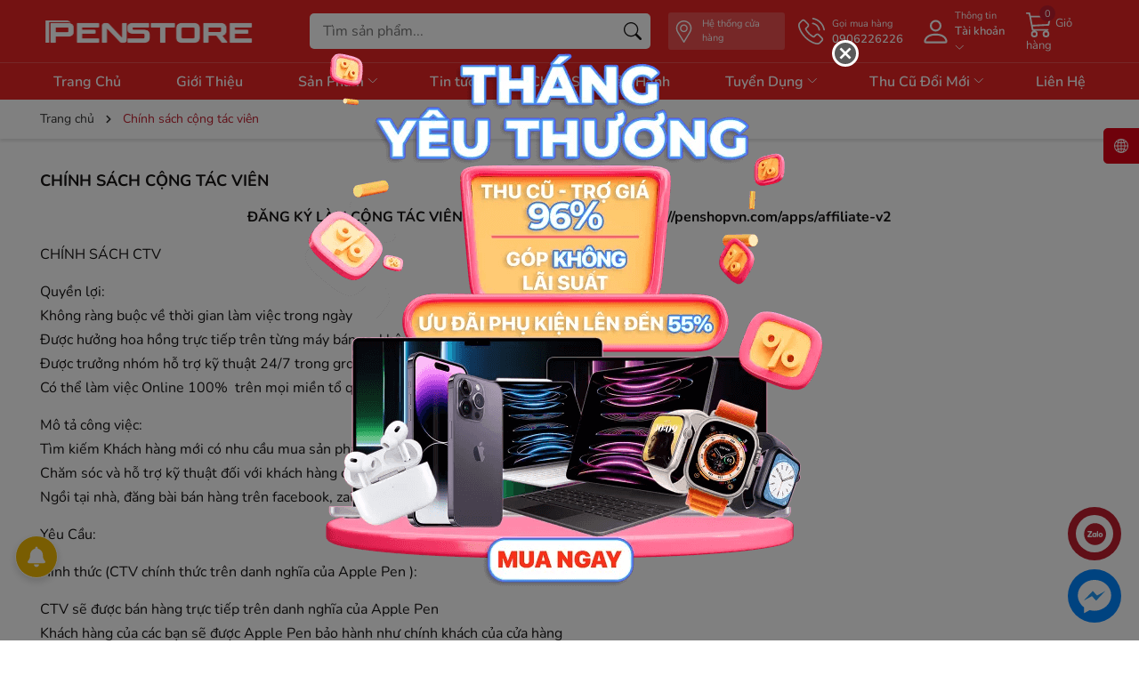

--- FILE ---
content_type: text/css
request_url: https://bizweb.dktcdn.net/100/440/746/themes/950571/assets/fonts.scss.css?1717834899134
body_size: 658
content:
@font-face{font-family:'Nunito';font-style:italic;font-weight:300;font-display:swap;src:url(//bizweb.dktcdn.net/100/440/746/themes/950571/assets/xrxx3i6li01bkofimnaors71ca.woff2?1717834822292) format("woff2");unicode-range:U+0460-052F, U+1C80-1C88, U+20B4, U+2DE0-2DFF, U+A640-A69F, U+FE2E-FE2F}@font-face{font-family:'Nunito';font-style:italic;font-weight:300;font-display:swap;src:url(//bizweb.dktcdn.net/100/440/746/themes/950571/assets/xrxx3i6li01bkofimnahrs71ca.woff2?1717834822292) format("woff2");unicode-range:U+0301, U+0400-045F, U+0490-0491, U+04B0-04B1, U+2116}@font-face{font-family:'Nunito';font-style:italic;font-weight:300;font-display:swap;src:url(//bizweb.dktcdn.net/100/440/746/themes/950571/assets/xrxx3i6li01bkofimnamrs71ca.woff2?1717834822292) format("woff2");unicode-range:U+0102-0103, U+0110-0111, U+0128-0129, U+0168-0169, U+01A0-01A1, U+01AF-01B0, U+1EA0-1EF9, U+20AB}@font-face{font-family:'Nunito';font-style:italic;font-weight:300;font-display:swap;src:url(//bizweb.dktcdn.net/100/440/746/themes/950571/assets/xrxx3i6li01bkofimnanrs71ca.woff2?1717834822292) format("woff2");unicode-range:U+0100-024F, U+0259, U+1E00-1EFF, U+2020, U+20A0-20AB, U+20AD-20CF, U+2113, U+2C60-2C7F, U+A720-A7FF}@font-face{font-family:'Nunito';font-style:italic;font-weight:300;font-display:swap;src:url(//bizweb.dktcdn.net/100/440/746/themes/950571/assets/xrxx3i6li01bkofimnadrs4.woff2?1717834822292) format("woff2");unicode-range:U+0000-00FF, U+0131, U+0152-0153, U+02BB-02BC, U+02C6, U+02DA, U+02DC, U+2000-206F, U+2074, U+20AC, U+2122, U+2191, U+2193, U+2212, U+2215, U+FEFF, U+FFFD}@font-face{font-family:'Nunito';font-style:italic;font-weight:400;font-display:swap;src:url(//bizweb.dktcdn.net/100/440/746/themes/950571/assets/xrxx3i6li01bkofimnaors71ca.woff2?1717834822292) format("woff2");unicode-range:U+0460-052F, U+1C80-1C88, U+20B4, U+2DE0-2DFF, U+A640-A69F, U+FE2E-FE2F}@font-face{font-family:'Nunito';font-style:italic;font-weight:400;font-display:swap;src:url(//bizweb.dktcdn.net/100/440/746/themes/950571/assets/xrxx3i6li01bkofimnahrs71ca.woff2?1717834822292) format("woff2");unicode-range:U+0301, U+0400-045F, U+0490-0491, U+04B0-04B1, U+2116}@font-face{font-family:'Nunito';font-style:italic;font-weight:400;font-display:swap;src:url(//bizweb.dktcdn.net/100/440/746/themes/950571/assets/xrxx3i6li01bkofimnamrs71ca.woff2?1717834822292) format("woff2");unicode-range:U+0102-0103, U+0110-0111, U+0128-0129, U+0168-0169, U+01A0-01A1, U+01AF-01B0, U+1EA0-1EF9, U+20AB}@font-face{font-family:'Nunito';font-style:italic;font-weight:400;font-display:swap;src:url(//bizweb.dktcdn.net/100/440/746/themes/950571/assets/xrxx3i6li01bkofimnanrs71ca.woff2?1717834822292) format("woff2");unicode-range:U+0100-024F, U+0259, U+1E00-1EFF, U+2020, U+20A0-20AB, U+20AD-20CF, U+2113, U+2C60-2C7F, U+A720-A7FF}@font-face{font-family:'Nunito';font-style:italic;font-weight:400;font-display:swap;src:url(//bizweb.dktcdn.net/100/440/746/themes/950571/assets/xrxx3i6li01bkofimnadrs4.woff2?1717834822292) format("woff2");unicode-range:U+0000-00FF, U+0131, U+0152-0153, U+02BB-02BC, U+02C6, U+02DA, U+02DC, U+2000-206F, U+2074, U+20AC, U+2122, U+2191, U+2193, U+2212, U+2215, U+FEFF, U+FFFD}@font-face{font-family:'Nunito';font-style:italic;font-weight:500;font-display:swap;src:url(//bizweb.dktcdn.net/100/440/746/themes/950571/assets/xrxx3i6li01bkofimnaors71ca.woff2?1717834822292) format("woff2");unicode-range:U+0460-052F, U+1C80-1C88, U+20B4, U+2DE0-2DFF, U+A640-A69F, U+FE2E-FE2F}@font-face{font-family:'Nunito';font-style:italic;font-weight:500;font-display:swap;src:url(//bizweb.dktcdn.net/100/440/746/themes/950571/assets/xrxx3i6li01bkofimnahrs71ca.woff2?1717834822292) format("woff2");unicode-range:U+0301, U+0400-045F, U+0490-0491, U+04B0-04B1, U+2116}@font-face{font-family:'Nunito';font-style:italic;font-weight:500;font-display:swap;src:url(//bizweb.dktcdn.net/100/440/746/themes/950571/assets/xrxx3i6li01bkofimnamrs71ca.woff2?1717834822292) format("woff2");unicode-range:U+0102-0103, U+0110-0111, U+0128-0129, U+0168-0169, U+01A0-01A1, U+01AF-01B0, U+1EA0-1EF9, U+20AB}@font-face{font-family:'Nunito';font-style:italic;font-weight:500;font-display:swap;src:url(//bizweb.dktcdn.net/100/440/746/themes/950571/assets/xrxx3i6li01bkofimnanrs71ca.woff2?1717834822292) format("woff2");unicode-range:U+0100-024F, U+0259, U+1E00-1EFF, U+2020, U+20A0-20AB, U+20AD-20CF, U+2113, U+2C60-2C7F, U+A720-A7FF}@font-face{font-family:'Nunito';font-style:italic;font-weight:500;font-display:swap;src:url(//bizweb.dktcdn.net/100/440/746/themes/950571/assets/xrxx3i6li01bkofimnadrs4.woff2?1717834822292) format("woff2");unicode-range:U+0000-00FF, U+0131, U+0152-0153, U+02BB-02BC, U+02C6, U+02DA, U+02DC, U+2000-206F, U+2074, U+20AC, U+2122, U+2191, U+2193, U+2212, U+2215, U+FEFF, U+FFFD}@font-face{font-family:'Nunito';font-style:italic;font-weight:600;font-display:swap;src:url(//bizweb.dktcdn.net/100/440/746/themes/950571/assets/xrxx3i6li01bkofimnaors71ca.woff2?1717834822292) format("woff2");unicode-range:U+0460-052F, U+1C80-1C88, U+20B4, U+2DE0-2DFF, U+A640-A69F, U+FE2E-FE2F}@font-face{font-family:'Nunito';font-style:italic;font-weight:600;font-display:swap;src:url(//bizweb.dktcdn.net/100/440/746/themes/950571/assets/xrxx3i6li01bkofimnahrs71ca.woff2?1717834822292) format("woff2");unicode-range:U+0301, U+0400-045F, U+0490-0491, U+04B0-04B1, U+2116}@font-face{font-family:'Nunito';font-style:italic;font-weight:600;font-display:swap;src:url(//bizweb.dktcdn.net/100/440/746/themes/950571/assets/xrxx3i6li01bkofimnamrs71ca.woff2?1717834822292) format("woff2");unicode-range:U+0102-0103, U+0110-0111, U+0128-0129, U+0168-0169, U+01A0-01A1, U+01AF-01B0, U+1EA0-1EF9, U+20AB}@font-face{font-family:'Nunito';font-style:italic;font-weight:600;font-display:swap;src:url(//bizweb.dktcdn.net/100/440/746/themes/950571/assets/xrxx3i6li01bkofimnanrs71ca.woff2?1717834822292) format("woff2");unicode-range:U+0100-024F, U+0259, U+1E00-1EFF, U+2020, U+20A0-20AB, U+20AD-20CF, U+2113, U+2C60-2C7F, U+A720-A7FF}@font-face{font-family:'Nunito';font-style:italic;font-weight:600;font-display:swap;src:url(//bizweb.dktcdn.net/100/440/746/themes/950571/assets/xrxx3i6li01bkofimnadrs4.woff2?1717834822292) format("woff2");unicode-range:U+0000-00FF, U+0131, U+0152-0153, U+02BB-02BC, U+02C6, U+02DA, U+02DC, U+2000-206F, U+2074, U+20AC, U+2122, U+2191, U+2193, U+2212, U+2215, U+FEFF, U+FFFD}@font-face{font-family:'Nunito';font-style:italic;font-weight:700;font-display:swap;src:url(//bizweb.dktcdn.net/100/440/746/themes/950571/assets/xrxx3i6li01bkofimnaors71ca.woff2?1717834822292) format("woff2");unicode-range:U+0460-052F, U+1C80-1C88, U+20B4, U+2DE0-2DFF, U+A640-A69F, U+FE2E-FE2F}@font-face{font-family:'Nunito';font-style:italic;font-weight:700;font-display:swap;src:url(//bizweb.dktcdn.net/100/440/746/themes/950571/assets/xrxx3i6li01bkofimnahrs71ca.woff2?1717834822292) format("woff2");unicode-range:U+0301, U+0400-045F, U+0490-0491, U+04B0-04B1, U+2116}@font-face{font-family:'Nunito';font-style:italic;font-weight:700;font-display:swap;src:url(//bizweb.dktcdn.net/100/440/746/themes/950571/assets/xrxx3i6li01bkofimnamrs71ca.woff2?1717834822292) format("woff2");unicode-range:U+0102-0103, U+0110-0111, U+0128-0129, U+0168-0169, U+01A0-01A1, U+01AF-01B0, U+1EA0-1EF9, U+20AB}@font-face{font-family:'Nunito';font-style:italic;font-weight:700;font-display:swap;src:url(//bizweb.dktcdn.net/100/440/746/themes/950571/assets/xrxx3i6li01bkofimnanrs71ca.woff2?1717834822292) format("woff2");unicode-range:U+0100-024F, U+0259, U+1E00-1EFF, U+2020, U+20A0-20AB, U+20AD-20CF, U+2113, U+2C60-2C7F, U+A720-A7FF}@font-face{font-family:'Nunito';font-style:italic;font-weight:700;font-display:swap;src:url(//bizweb.dktcdn.net/100/440/746/themes/950571/assets/xrxx3i6li01bkofimnadrs4.woff2?1717834822292) format("woff2");unicode-range:U+0000-00FF, U+0131, U+0152-0153, U+02BB-02BC, U+02C6, U+02DA, U+02DC, U+2000-206F, U+2074, U+20AC, U+2122, U+2191, U+2193, U+2212, U+2215, U+FEFF, U+FFFD}@font-face{font-family:'Nunito';font-style:italic;font-weight:800;font-display:swap;src:url(//bizweb.dktcdn.net/100/440/746/themes/950571/assets/xrxx3i6li01bkofimnaors71ca.woff2?1717834822292) format("woff2");unicode-range:U+0460-052F, U+1C80-1C88, U+20B4, U+2DE0-2DFF, U+A640-A69F, U+FE2E-FE2F}@font-face{font-family:'Nunito';font-style:italic;font-weight:800;font-display:swap;src:url(//bizweb.dktcdn.net/100/440/746/themes/950571/assets/xrxx3i6li01bkofimnahrs71ca.woff2?1717834822292) format("woff2");unicode-range:U+0301, U+0400-045F, U+0490-0491, U+04B0-04B1, U+2116}@font-face{font-family:'Nunito';font-style:italic;font-weight:800;font-display:swap;src:url(//bizweb.dktcdn.net/100/440/746/themes/950571/assets/xrxx3i6li01bkofimnamrs71ca.woff2?1717834822292) format("woff2");unicode-range:U+0102-0103, U+0110-0111, U+0128-0129, U+0168-0169, U+01A0-01A1, U+01AF-01B0, U+1EA0-1EF9, U+20AB}@font-face{font-family:'Nunito';font-style:italic;font-weight:800;font-display:swap;src:url(//bizweb.dktcdn.net/100/440/746/themes/950571/assets/xrxx3i6li01bkofimnanrs71ca.woff2?1717834822292) format("woff2");unicode-range:U+0100-024F, U+0259, U+1E00-1EFF, U+2020, U+20A0-20AB, U+20AD-20CF, U+2113, U+2C60-2C7F, U+A720-A7FF}@font-face{font-family:'Nunito';font-style:italic;font-weight:800;font-display:swap;src:url(//bizweb.dktcdn.net/100/440/746/themes/950571/assets/xrxx3i6li01bkofimnadrs4.woff2?1717834822292) format("woff2");unicode-range:U+0000-00FF, U+0131, U+0152-0153, U+02BB-02BC, U+02C6, U+02DA, U+02DC, U+2000-206F, U+2074, U+20AC, U+2122, U+2191, U+2193, U+2212, U+2215, U+FEFF, U+FFFD}@font-face{font-family:'Nunito';font-style:italic;font-weight:900;font-display:swap;src:url(//bizweb.dktcdn.net/100/440/746/themes/950571/assets/xrxx3i6li01bkofimnaors71ca.woff2?1717834822292) format("woff2");unicode-range:U+0460-052F, U+1C80-1C88, U+20B4, U+2DE0-2DFF, U+A640-A69F, U+FE2E-FE2F}@font-face{font-family:'Nunito';font-style:italic;font-weight:900;font-display:swap;src:url(//bizweb.dktcdn.net/100/440/746/themes/950571/assets/xrxx3i6li01bkofimnahrs71ca.woff2?1717834822292) format("woff2");unicode-range:U+0301, U+0400-045F, U+0490-0491, U+04B0-04B1, U+2116}@font-face{font-family:'Nunito';font-style:italic;font-weight:900;font-display:swap;src:url(//bizweb.dktcdn.net/100/440/746/themes/950571/assets/xrxx3i6li01bkofimnamrs71ca.woff2?1717834822292) format("woff2");unicode-range:U+0102-0103, U+0110-0111, U+0128-0129, U+0168-0169, U+01A0-01A1, U+01AF-01B0, U+1EA0-1EF9, U+20AB}@font-face{font-family:'Nunito';font-style:italic;font-weight:900;font-display:swap;src:url(//bizweb.dktcdn.net/100/440/746/themes/950571/assets/xrxx3i6li01bkofimnanrs71ca.woff2?1717834822292) format("woff2");unicode-range:U+0100-024F, U+0259, U+1E00-1EFF, U+2020, U+20A0-20AB, U+20AD-20CF, U+2113, U+2C60-2C7F, U+A720-A7FF}@font-face{font-family:'Nunito';font-style:italic;font-weight:900;font-display:swap;src:url(//bizweb.dktcdn.net/100/440/746/themes/950571/assets/xrxx3i6li01bkofimnadrs4.woff2?1717834822292) format("woff2");unicode-range:U+0000-00FF, U+0131, U+0152-0153, U+02BB-02BC, U+02C6, U+02DA, U+02DC, U+2000-206F, U+2074, U+20AC, U+2122, U+2191, U+2193, U+2212, U+2215, U+FEFF, U+FFFD}@font-face{font-family:'Nunito';font-style:normal;font-weight:300;font-display:swap;src:url(//bizweb.dktcdn.net/100/440/746/themes/950571/assets/xrxv3i6li01bkofiooabxso.woff2?1717834822292) format("woff2");unicode-range:U+0460-052F, U+1C80-1C88, U+20B4, U+2DE0-2DFF, U+A640-A69F, U+FE2E-FE2F}@font-face{font-family:'Nunito';font-style:normal;font-weight:300;font-display:swap;src:url(//bizweb.dktcdn.net/100/440/746/themes/950571/assets/xrxv3i6li01bkofimeabxso.woff2?1717834822292) format("woff2");unicode-range:U+0301, U+0400-045F, U+0490-0491, U+04B0-04B1, U+2116}@font-face{font-family:'Nunito';font-style:normal;font-weight:300;font-display:swap;src:url(//bizweb.dktcdn.net/100/440/746/themes/950571/assets/xrxv3i6li01bkofiouabxso.woff2?1717834822292) format("woff2");unicode-range:U+0102-0103, U+0110-0111, U+0128-0129, U+0168-0169, U+01A0-01A1, U+01AF-01B0, U+1EA0-1EF9, U+20AB}@font-face{font-family:'Nunito';font-style:normal;font-weight:300;font-display:swap;src:url(//bizweb.dktcdn.net/100/440/746/themes/950571/assets/xrxv3i6li01bkofio-abxso.woff2?1717834822292) format("woff2");unicode-range:U+0100-024F, U+0259, U+1E00-1EFF, U+2020, U+20A0-20AB, U+20AD-20CF, U+2113, U+2C60-2C7F, U+A720-A7FF}@font-face{font-family:'Nunito';font-style:normal;font-weight:300;font-display:swap;src:url(//bizweb.dktcdn.net/100/440/746/themes/950571/assets/xrxv3i6li01bkofineab.woff2?1717834822292) format("woff2");unicode-range:U+0000-00FF, U+0131, U+0152-0153, U+02BB-02BC, U+02C6, U+02DA, U+02DC, U+2000-206F, U+2074, U+20AC, U+2122, U+2191, U+2193, U+2212, U+2215, U+FEFF, U+FFFD}@font-face{font-family:'Nunito';font-style:normal;font-weight:400;font-display:swap;src:url(//bizweb.dktcdn.net/100/440/746/themes/950571/assets/xrxv3i6li01bkofiooabxso.woff2?1717834822292) format("woff2");unicode-range:U+0460-052F, U+1C80-1C88, U+20B4, U+2DE0-2DFF, U+A640-A69F, U+FE2E-FE2F}@font-face{font-family:'Nunito';font-style:normal;font-weight:400;font-display:swap;src:url(//bizweb.dktcdn.net/100/440/746/themes/950571/assets/xrxv3i6li01bkofimeabxso.woff2?1717834822292) format("woff2");unicode-range:U+0301, U+0400-045F, U+0490-0491, U+04B0-04B1, U+2116}@font-face{font-family:'Nunito';font-style:normal;font-weight:400;font-display:swap;src:url(//bizweb.dktcdn.net/100/440/746/themes/950571/assets/xrxv3i6li01bkofiouabxso.woff2?1717834822292) format("woff2");unicode-range:U+0102-0103, U+0110-0111, U+0128-0129, U+0168-0169, U+01A0-01A1, U+01AF-01B0, U+1EA0-1EF9, U+20AB}@font-face{font-family:'Nunito';font-style:normal;font-weight:400;font-display:swap;src:url(//bizweb.dktcdn.net/100/440/746/themes/950571/assets/xrxv3i6li01bkofio-abxso.woff2?1717834822292) format("woff2");unicode-range:U+0100-024F, U+0259, U+1E00-1EFF, U+2020, U+20A0-20AB, U+20AD-20CF, U+2113, U+2C60-2C7F, U+A720-A7FF}@font-face{font-family:'Nunito';font-style:normal;font-weight:400;font-display:swap;src:url(//bizweb.dktcdn.net/100/440/746/themes/950571/assets/xrxv3i6li01bkofineab.woff2?1717834822292) format("woff2");unicode-range:U+0000-00FF, U+0131, U+0152-0153, U+02BB-02BC, U+02C6, U+02DA, U+02DC, U+2000-206F, U+2074, U+20AC, U+2122, U+2191, U+2193, U+2212, U+2215, U+FEFF, U+FFFD}@font-face{font-family:'Nunito';font-style:normal;font-weight:500;font-display:swap;src:url(//bizweb.dktcdn.net/100/440/746/themes/950571/assets/xrxv3i6li01bkofiooabxso.woff2?1717834822292) format("woff2");unicode-range:U+0460-052F, U+1C80-1C88, U+20B4, U+2DE0-2DFF, U+A640-A69F, U+FE2E-FE2F}@font-face{font-family:'Nunito';font-style:normal;font-weight:500;font-display:swap;src:url(//bizweb.dktcdn.net/100/440/746/themes/950571/assets/xrxv3i6li01bkofimeabxso.woff2?1717834822292) format("woff2");unicode-range:U+0301, U+0400-045F, U+0490-0491, U+04B0-04B1, U+2116}@font-face{font-family:'Nunito';font-style:normal;font-weight:500;font-display:swap;src:url(//bizweb.dktcdn.net/100/440/746/themes/950571/assets/xrxv3i6li01bkofiouabxso.woff2?1717834822292) format("woff2");unicode-range:U+0102-0103, U+0110-0111, U+0128-0129, U+0168-0169, U+01A0-01A1, U+01AF-01B0, U+1EA0-1EF9, U+20AB}@font-face{font-family:'Nunito';font-style:normal;font-weight:500;font-display:swap;src:url(//bizweb.dktcdn.net/100/440/746/themes/950571/assets/xrxv3i6li01bkofio-abxso.woff2?1717834822292) format("woff2");unicode-range:U+0100-024F, U+0259, U+1E00-1EFF, U+2020, U+20A0-20AB, U+20AD-20CF, U+2113, U+2C60-2C7F, U+A720-A7FF}@font-face{font-family:'Nunito';font-style:normal;font-weight:500;font-display:swap;src:url(//bizweb.dktcdn.net/100/440/746/themes/950571/assets/xrxv3i6li01bkofineab.woff2?1717834822292) format("woff2");unicode-range:U+0000-00FF, U+0131, U+0152-0153, U+02BB-02BC, U+02C6, U+02DA, U+02DC, U+2000-206F, U+2074, U+20AC, U+2122, U+2191, U+2193, U+2212, U+2215, U+FEFF, U+FFFD}@font-face{font-family:'Nunito';font-style:normal;font-weight:600;font-display:swap;src:url(//bizweb.dktcdn.net/100/440/746/themes/950571/assets/xrxv3i6li01bkofiooabxso.woff2?1717834822292) format("woff2");unicode-range:U+0460-052F, U+1C80-1C88, U+20B4, U+2DE0-2DFF, U+A640-A69F, U+FE2E-FE2F}@font-face{font-family:'Nunito';font-style:normal;font-weight:600;font-display:swap;src:url(//bizweb.dktcdn.net/100/440/746/themes/950571/assets/xrxv3i6li01bkofimeabxso.woff2?1717834822292) format("woff2");unicode-range:U+0301, U+0400-045F, U+0490-0491, U+04B0-04B1, U+2116}@font-face{font-family:'Nunito';font-style:normal;font-weight:600;font-display:swap;src:url(//bizweb.dktcdn.net/100/440/746/themes/950571/assets/xrxv3i6li01bkofiouabxso.woff2?1717834822292) format("woff2");unicode-range:U+0102-0103, U+0110-0111, U+0128-0129, U+0168-0169, U+01A0-01A1, U+01AF-01B0, U+1EA0-1EF9, U+20AB}@font-face{font-family:'Nunito';font-style:normal;font-weight:600;font-display:swap;src:url(//bizweb.dktcdn.net/100/440/746/themes/950571/assets/xrxv3i6li01bkofio-abxso.woff2?1717834822292) format("woff2");unicode-range:U+0100-024F, U+0259, U+1E00-1EFF, U+2020, U+20A0-20AB, U+20AD-20CF, U+2113, U+2C60-2C7F, U+A720-A7FF}@font-face{font-family:'Nunito';font-style:normal;font-weight:600;font-display:swap;src:url(//bizweb.dktcdn.net/100/440/746/themes/950571/assets/xrxv3i6li01bkofineab.woff2?1717834822292) format("woff2");unicode-range:U+0000-00FF, U+0131, U+0152-0153, U+02BB-02BC, U+02C6, U+02DA, U+02DC, U+2000-206F, U+2074, U+20AC, U+2122, U+2191, U+2193, U+2212, U+2215, U+FEFF, U+FFFD}@font-face{font-family:'Nunito';font-style:normal;font-weight:700;font-display:swap;src:url(//bizweb.dktcdn.net/100/440/746/themes/950571/assets/xrxv3i6li01bkofiooabxso.woff2?1717834822292) format("woff2");unicode-range:U+0460-052F, U+1C80-1C88, U+20B4, U+2DE0-2DFF, U+A640-A69F, U+FE2E-FE2F}@font-face{font-family:'Nunito';font-style:normal;font-weight:700;font-display:swap;src:url(//bizweb.dktcdn.net/100/440/746/themes/950571/assets/xrxv3i6li01bkofimeabxso.woff2?1717834822292) format("woff2");unicode-range:U+0301, U+0400-045F, U+0490-0491, U+04B0-04B1, U+2116}@font-face{font-family:'Nunito';font-style:normal;font-weight:700;font-display:swap;src:url(//bizweb.dktcdn.net/100/440/746/themes/950571/assets/xrxv3i6li01bkofiouabxso.woff2?1717834822292) format("woff2");unicode-range:U+0102-0103, U+0110-0111, U+0128-0129, U+0168-0169, U+01A0-01A1, U+01AF-01B0, U+1EA0-1EF9, U+20AB}@font-face{font-family:'Nunito';font-style:normal;font-weight:700;font-display:swap;src:url(//bizweb.dktcdn.net/100/440/746/themes/950571/assets/xrxv3i6li01bkofio-abxso.woff2?1717834822292) format("woff2");unicode-range:U+0100-024F, U+0259, U+1E00-1EFF, U+2020, U+20A0-20AB, U+20AD-20CF, U+2113, U+2C60-2C7F, U+A720-A7FF}@font-face{font-family:'Nunito';font-style:normal;font-weight:700;font-display:swap;src:url(//bizweb.dktcdn.net/100/440/746/themes/950571/assets/xrxv3i6li01bkofineab.woff2?1717834822292) format("woff2");unicode-range:U+0000-00FF, U+0131, U+0152-0153, U+02BB-02BC, U+02C6, U+02DA, U+02DC, U+2000-206F, U+2074, U+20AC, U+2122, U+2191, U+2193, U+2212, U+2215, U+FEFF, U+FFFD}@font-face{font-family:'Nunito';font-style:normal;font-weight:800;font-display:swap;src:url(//bizweb.dktcdn.net/100/440/746/themes/950571/assets/xrxv3i6li01bkofiooabxso.woff2?1717834822292) format("woff2");unicode-range:U+0460-052F, U+1C80-1C88, U+20B4, U+2DE0-2DFF, U+A640-A69F, U+FE2E-FE2F}@font-face{font-family:'Nunito';font-style:normal;font-weight:800;font-display:swap;src:url(//bizweb.dktcdn.net/100/440/746/themes/950571/assets/xrxv3i6li01bkofimeabxso.woff2?1717834822292) format("woff2");unicode-range:U+0301, U+0400-045F, U+0490-0491, U+04B0-04B1, U+2116}@font-face{font-family:'Nunito';font-style:normal;font-weight:800;font-display:swap;src:url(//bizweb.dktcdn.net/100/440/746/themes/950571/assets/xrxv3i6li01bkofiouabxso.woff2?1717834822292) format("woff2");unicode-range:U+0102-0103, U+0110-0111, U+0128-0129, U+0168-0169, U+01A0-01A1, U+01AF-01B0, U+1EA0-1EF9, U+20AB}@font-face{font-family:'Nunito';font-style:normal;font-weight:800;font-display:swap;src:url(//bizweb.dktcdn.net/100/440/746/themes/950571/assets/xrxv3i6li01bkofio-abxso.woff2?1717834822292) format("woff2");unicode-range:U+0100-024F, U+0259, U+1E00-1EFF, U+2020, U+20A0-20AB, U+20AD-20CF, U+2113, U+2C60-2C7F, U+A720-A7FF}@font-face{font-family:'Nunito';font-style:normal;font-weight:800;font-display:swap;src:url(//bizweb.dktcdn.net/100/440/746/themes/950571/assets/xrxv3i6li01bkofineab.woff2?1717834822292) format("woff2");unicode-range:U+0000-00FF, U+0131, U+0152-0153, U+02BB-02BC, U+02C6, U+02DA, U+02DC, U+2000-206F, U+2074, U+20AC, U+2122, U+2191, U+2193, U+2212, U+2215, U+FEFF, U+FFFD}@font-face{font-family:'Nunito';font-style:normal;font-weight:900;font-display:swap;src:url(//bizweb.dktcdn.net/100/440/746/themes/950571/assets/xrxv3i6li01bkofiooabxso.woff2?1717834822292) format("woff2");unicode-range:U+0460-052F, U+1C80-1C88, U+20B4, U+2DE0-2DFF, U+A640-A69F, U+FE2E-FE2F}@font-face{font-family:'Nunito';font-style:normal;font-weight:900;font-display:swap;src:url(//bizweb.dktcdn.net/100/440/746/themes/950571/assets/xrxv3i6li01bkofimeabxso.woff2?1717834822292) format("woff2");unicode-range:U+0301, U+0400-045F, U+0490-0491, U+04B0-04B1, U+2116}@font-face{font-family:'Nunito';font-style:normal;font-weight:900;font-display:swap;src:url(//bizweb.dktcdn.net/100/440/746/themes/950571/assets/xrxv3i6li01bkofiouabxso.woff2?1717834822292) format("woff2");unicode-range:U+0102-0103, U+0110-0111, U+0128-0129, U+0168-0169, U+01A0-01A1, U+01AF-01B0, U+1EA0-1EF9, U+20AB}@font-face{font-family:'Nunito';font-style:normal;font-weight:900;font-display:swap;src:url(//bizweb.dktcdn.net/100/440/746/themes/950571/assets/xrxv3i6li01bkofio-abxso.woff2?1717834822292) format("woff2");unicode-range:U+0100-024F, U+0259, U+1E00-1EFF, U+2020, U+20A0-20AB, U+20AD-20CF, U+2113, U+2C60-2C7F, U+A720-A7FF}@font-face{font-family:'Nunito';font-style:normal;font-weight:900;font-display:swap;src:url(//bizweb.dktcdn.net/100/440/746/themes/950571/assets/xrxv3i6li01bkofineab.woff2?1717834822292) format("woff2");unicode-range:U+0000-00FF, U+0131, U+0152-0153, U+02BB-02BC, U+02C6, U+02DA, U+02DC, U+2000-206F, U+2074, U+20AC, U+2122, U+2191, U+2193, U+2212, U+2215, U+FEFF, U+FFFD}


--- FILE ---
content_type: image/svg+xml
request_url: https://bizweb.dktcdn.net/100/440/746/themes/950571/assets/messenger.svg?1717834899134
body_size: 121
content:
<svg height="512" viewBox="0 0 176 176" width="512" xmlns="http://www.w3.org/2000/svg"><g id="Layer_2" data-name="Layer 2"><g id="_06.messenger" data-name="06.messenger"><circle id="background" cx="88" cy="88" fill="#0084ff" r="88"/><g id="icon"><path d="m143 85.93c0 28.13-24.63 50.93-55 50.93a59.23 59.23 0 0 1 -15.78-2.13l-18.73 10.27v-19.42c-12.49-9.33-20.49-23.58-20.49-39.65 0-28.13 24.63-50.93 55-50.93s55 22.81 55 50.93z" fill="#fff"/><path d="m123.53 71.67-30.07 31.9-14-14.93-27.33 14.94 30.07-31.91 14.35 14.93z" fill="#2196f3"/></g></g></g></svg>